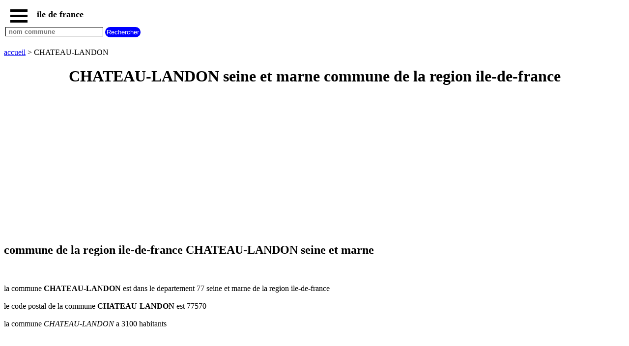

--- FILE ---
content_type: text/html; charset=UTF-8
request_url: https://www.sitesiledefrance.net/villes-et-villages-ile-de-france.php?ville=77099-CHATEAU-LANDON
body_size: 4607
content:
<!DOCTYPE html><html lang="fr"><HEAD>   <TITLE>CHATEAU-LANDON seine et marne commune de la region ile-de-france</TITLE><meta name="Description" content="CHATEAU-LANDON departement seine et marne tout sur les communes de la region ile-de-france carte plan meteo code postal etc" /><meta name="Keywords" content="commune, communes, CHATEAU-LANDON, commune CHATEAU-LANDON, ile-de-france " /><meta http-equiv="Content-language" content="fr"><meta name="expires" content="never"><meta name="revisit-after" content="7 days"><meta name="ROBOTS" content="all"><meta http-equiv="Content-Type" content="text/html; charset=utf-8"><meta name="viewport" content="width=device-width,initial-scale=1" /><link rel="shortcut icon" href="https://www.sitesiledefrance.net/images/favicon.ico"><script type="application/ld+json">{"@context": "http://schema.org/","@type": "BreadcrumbList","itemListElement":[{"@type":"ListItem","position":1,"name":"ile de france","item":"https://www.sitesiledefrance.net"},{"@type":"ListItem","position":2,"name":"ville CHATEAU-LANDON","item":"https://www.sitesiledefrance.net/villes-et-villages-ile-de-france.php?ville=77099-CHATEAU-LANDON"}]} </script><script> function fctbtmenu() { document.getElementById("bdsidenav").style.width = "250px"; document.getElementById("bdmain").style.marginLeft = "250px"; } function fctbtmenucl() { document.getElementById("bdsidenav").style.width = "0"; document.getElementById("bdmain").style.marginLeft= "0"; } window.onscroll = function() {fctscroll()}; function fctscroll() { if (document.body.scrollTop > 20 || document.documentElement.scrollTop > 20) { document.getElementById("bttop").style.display = "inline-block"; } else { document.getElementById("bttop").style.display = "none"; } } function fcttop() { document.body.scrollTop = 0; document.documentElement.scrollTop = 0; } </script><style>.clnav {    overflow: hidden;    background-color: white;    position: fixed;    top: 0;    width: 100%;}.clnav .clbtmenu {    display: inline-block;    cursor: pointer;    font-size: 1rem;      border: none;    outline: none;    color: black;    padding: 10px 10px 5px 10px;    background-color: white;    font-weight: bold;     vertical-align:middle;}.clnav .clbtmenum {    display: inline-block;    font-size: 1.10rem;      border: none;    outline: none;    color: black;    padding: 10px 5px 5px 5px;    background-color: white;    font-weight: bold;     vertical-align:middle;}.clbar {    width: 35px;    height: 5px;    background-color: black;    margin: 6px 0px 0px 0px;}#bttop {  display: none;  border: none;  outline: none;  background-color: red;  color: white;  cursor: pointer;  padding: 5px;  border-radius: 10px;  vertical-align:middle;}#bttop:hover {  background-color: green;}#btrech {  display: inline-block;  border: none;  outline: none;  background-color: blue;  color: white;  cursor: pointer;  padding: 3px;  border-radius: 10px;  vertical-align:middle;}#btrech:hover {  background-color: orange;}#idrech {  display: inline-block;  box-sizing: border-box;  border: 1px solid black;  outline: none;  background-color: white;  color: black;  font-weight: bold; }#bdnav {    height: 100px;}.clsidenav {    overflow: hidden;    height: 100%;    width: 0;    position: fixed;    z-index: 1;    top: 0;    left: 0;    overflow-x: hidden;    padding-top: 40px;    font-size: 0.75rem;      display: block;    color: black;    text-align: left;    background-color: rgba(0,0,0,0.1);}.clsidenav a {    font-size: 1rem;      padding: 4px 4px 4px 4px;    text-decoration: none;    display: block;    color: black;    text-align: left;    font-weight: bold; }.clsidenav .btmenucl {    position: absolute;    top: 0;    right: 25px;    font-size: 36px;    margin-left: 50px;}.clautocomplete {  position: relative;  display: inline-block;}.clautocomplete-items {  position: absolute;  z-index: 99;  top: 100%;  left: 0;  right: 0;}.clautocomplete-items div {  padding: 2px;  cursor: pointer;  background-color: white; }</style><style>.claccordion {  background-color: #eee;  color: black;  font-weight: bold;   cursor: pointer;  padding: 18px;  width: 100%;  border: none;  text-align: left;  outline: none;}.clactive, .claccordion:hover {  background-color: #ccc; }.claccordion:after {  content: "\002B";  color: black;  font-weight: bold;  float: right;  margin-left: 5px;}.clactive:after {  content: "\2212";}.clpanel {  padding: 0 18px;  max-height: 0;  background-color: white;  overflow: hidden;}.clpanel a {    padding: 10px 0;    display: block;    text-align: left;}</style><script async src="https://pagead2.googlesyndication.com/pagead/js/adsbygoogle.js?client=ca-pub-3705835336136782"
     crossorigin="anonymous"></script>
</HEAD><BODY><div id="bdsidenav" class="clsidenav"><a href="javascript:void(0)" class="btmenucl" onclick="fctbtmenucl()">&times;</a><a href="https://www.sitesiledefrance.net">accueil</a><a href="https://www.sitesiledefrance.net/#paris">paris</a><a href="https://www.sitesiledefrance.net/#essonne">communes essonne</a><a href="https://www.sitesiledefrance.net/#hauts-de-seine">communes hauts de seine</a><a href="https://www.sitesiledefrance.net/#seine-et-marne">communes seine et marne</a><a href="https://www.sitesiledefrance.net/#seine-saint-denis">communes seine saint denis</a><a href="https://www.sitesiledefrance.net/#val-d-oise">communes val d oise</a><a href="https://www.sitesiledefrance.net/#val-de-marne">communes val de marne</a><a href="https://www.sitesiledefrance.net/#yvelines">communes yvelines</a><a href="https://www.sitesiledefrance.net/radar-pluie-ile-de-france.php">radar pluie</a></div><div id="bdmain"><div id="bdnav" class="clnav">   <table>   <tr>   <td>  <div class="clbtmenu" onclick="fctbtmenu()">    <div class="clbar"></div>    <div class="clbar"></div>    <div class="clbar"></div>  </div>  <div class="clbtmenum">ile de france</div>  <button onclick="fcttop()" id="bttop" >Top</button>  </td>  </tr>  <tr>  <td>  <div class="clautocomplete">  <input id="idrech" type=text name=rech value="" placeholder=" nom commune" size=23>  </div>  <input id="btrech" type=submit name=envoi value="Rechercher">  </td>  </tr>  </table></div><br><br><br><br><br><a href='https://www.sitesiledefrance.net'>accueil</a> > CHATEAU-LANDON<br><center><h1>CHATEAU-LANDON seine et marne commune de la region ile-de-france</h1></center><div>
<script async src="https://pagead2.googlesyndication.com/pagead/js/adsbygoogle.js?client=ca-pub-3705835336136782"
     crossorigin="anonymous"></script>
<!-- idfadapt -->
<ins class="adsbygoogle"
     style="display:block"
     data-ad-client="ca-pub-3705835336136782"
     data-ad-slot="1200053027"
     data-ad-format="auto"
     data-ad-format="auto"
     data-full-width-responsive="true"></ins>
<script>
     (adsbygoogle = window.adsbygoogle || []).push({});
</script>
</div><h2>commune de la region ile-de-france CHATEAU-LANDON seine et marne</h2><br><br>la commune <strong>CHATEAU-LANDON</strong>  est dans le departement 77 seine et marne de la region ile-de-france <br><br>le code postal de la commune <b>CHATEAU-LANDON</b> est 77570  <br><br>la commune <i>CHATEAU-LANDON</i> a 3100 habitants <br><br><br><br>la commune <em>CHATEAU-LANDON</em> a une superficie de 29,42 km2 <br><br>l altitude de la commune <u>CHATEAU-LANDON</u> est de 97 m <br><br><br><h3>carte CHATEAU-LANDON</h3>carte CHATEAU-LANDON<br><br><iframe width="320" height="320" frameborder="0" style="border:0" src="https://www.google.com/maps/embed/v1/place?q=77570 CHATEAU-LANDON France&maptype=satellite&key=AIzaSyCkA4IILjU4ycNnyeNqWz91YGaP5JT3ntc"></iframe> <br><br><br><h3>plan CHATEAU-LANDON</h3>plan CHATEAU-LANDON<br><br><iframe width="320" height="320" frameborder="0" style="border:0" src="https://www.google.com/maps/embed/v1/place?q=77570 CHATEAU-LANDON France&maptype=roadmap&key=AIzaSyCkA4IILjU4ycNnyeNqWz91YGaP5JT3ntc"></iframe> <br><br><br><h3>radar pluie CHATEAU-LANDON</h3><a href='https://www.sitesiledefrance.net/radar-pluie.php?ville=77099-CHATEAU-LANDON' title='radar pluie CHATEAU-LANDON ile de france'>radar pluie CHATEAU-LANDON</a><br><br><h3>meteo CHATEAU-LANDON</h3>meteo CHATEAU-LANDON<br><br><TABLE BORDER=1 cellspacing=0 cellpadding=0 ><TR><TD colspan=4 ><center><strong>meteo CHATEAU-LANDON</strong> <br>seine et marne ile-de-france <br>mercredi 21 janvier 2026 <br></center></TD></TR><TR><TD>heure</TD><TD>P</TD><TD>temperatures / pluie </TD><TD><center>temps / vent </center></TD></TR><TR><td style="background-color:#7CF4E6;">00 h </TD><td style="width:10px;background-color:#9BB8B8;"></TD><TD><center> temperature <br> 8.1 C</center> pluie : 0.2 MM <br>nuages : 100 % <br>humidite : 81 % </TD><TD><center><IMG SRC="https://openweathermap.org/img/w/10n.png"><br>légère pluie</center> vent 18 km/h Sud </TD></TR><TR><td style="background-color:#7CF4E6;">03 h </TD><td style="width:10px;"></TD><TD><center> temperature <br> 7 C</center> pluie : 0 MM <br>nuages : 100 % <br>humidite : 82 % </TD><TD><center><IMG SRC="https://openweathermap.org/img/w/04n.png"><br>couvert</center> vent 18 km/h Sud </TD></TR><TR><td style="background-color:#28D7D7;">06 h </TD><td style="width:10px;"></TD><TD><center> temperature <br> 4.5 C</center> pluie : 0 MM <br>nuages : 100 % <br>humidite : 82 % </TD><TD><center><IMG SRC="https://openweathermap.org/img/w/04n.png"><br>couvert</center> vent 22 km/h Sud </TD></TR><TR><td style="background-color:#28D7D7;">09 h </TD><td style="width:10px;"></TD><TD><center> temperature <br> 4.7 C</center> pluie : 0 MM <br>nuages : 100 % <br>humidite : 78 % </TD><TD><center><IMG SRC="https://openweathermap.org/img/w/04d.png"><br>couvert</center> vent 23 km/h Sud </TD></TR><TR><td style="background-color:#7CF4E6;">12 h </TD><td style="width:10px;"></TD><TD><center> temperature <br> 8.8 C</center> pluie : 0 MM <br>nuages : 100 % <br>humidite : 63 % </TD><TD><center><IMG SRC="https://openweathermap.org/img/w/04d.png"><br>couvert</center> vent 25 km/h Sud </TD></TR><TR><td style="background-color:#5EE2A0;">15 h </TD><td style="width:10px;"></TD><TD><center> temperature <br> 11.9 C</center> pluie : 0 MM <br>nuages : 100 % <br>humidite : 64 % </TD><TD><center><IMG SRC="https://openweathermap.org/img/w/04d.png"><br>couvert</center> vent 24 km/h Sud </TD></TR><TR><td style="background-color:#5EE2A0;">18 h </TD><td style="width:10px;"></TD><TD><center> temperature <br> 10.7 C</center> pluie : 0 MM <br>nuages : 100 % <br>humidite : 69 % </TD><TD><center><IMG SRC="https://openweathermap.org/img/w/04n.png"><br>couvert</center> vent 23 km/h Sud </TD></TR><TR><td style="background-color:#7CF4E6;">21 h </TD><td style="width:10px;background-color:#0F9F9F;"></TD><TD><center> temperature <br> 9.5 C</center> pluie : 1.9 MM <br>nuages : 100 % <br>humidite : 84 % </TD><TD><center><IMG SRC="https://openweathermap.org/img/w/10n.png"><br>légère pluie</center> vent 21 km/h Sud </TD></TR><TR><TD colspan=4 ><center><em>meteo CHATEAU-LANDON</em> <br>seine et marne ile-de-france <br>jeudi 22 janvier 2026 <br></center></TD></TR><TR><TD>heure</TD><TD>P</TD><TD>temperatures / pluie </TD><TD><center>temps / vent </center></TD></TR><TR><td style="background-color:#7CF4E6;">00 h </TD><td style="width:10px;background-color:#5459F7;"></TD><TD><center> temperature <br> 8.4 C</center> pluie : 2.8 MM <br>nuages : 100 % <br>humidite : 84 % </TD><TD><center><IMG SRC="https://openweathermap.org/img/w/10n.png"><br>légère pluie</center> vent 22 km/h Sud Est </TD></TR><TR><td style="background-color:#7CF4E6;">03 h </TD><td style="width:10px;"></TD><TD><center> temperature <br> 8.7 C</center> pluie : 0 MM <br>nuages : 100 % <br>humidite : 85 % </TD><TD><center><IMG SRC="https://openweathermap.org/img/w/04n.png"><br>couvert</center> vent 22 km/h Sud </TD></TR><TR><td style="background-color:#7CF4E6;">06 h </TD><td style="width:10px;"></TD><TD><center> temperature <br> 8.5 C</center> pluie : 0 MM <br>nuages : 99 % <br>humidite : 84 % </TD><TD><center><IMG SRC="https://openweathermap.org/img/w/04n.png"><br>couvert</center> vent 20 km/h Sud </TD></TR><TR><TD colspan=4 ><center>meteo CHATEAU-LANDON  <br>seine et marne ile-de-france <br>jeudi 22 janvier 2026 <br></center></TD></TR><TR><td style="background-color:#7CF4E6;">09 h </TD><td style="width:10px;"></TD><TD><center> temperature <br> 8.8 C</center> pluie : 0 MM <br>nuages : 99 % <br>humidite : 80 % </TD><TD><center><IMG SRC="https://openweathermap.org/img/w/04d.png"><br>couvert</center> vent 23 km/h Sud </TD></TR><TR><td style="background-color:#5EE2A0;">12 h </TD><td style="width:10px;"></TD><TD><center> temperature <br> 10.3 C</center> pluie : 0 MM <br>nuages : 98 % <br>humidite : 73 % </TD><TD><center><IMG SRC="https://openweathermap.org/img/w/04d.png"><br>couvert</center> vent 25 km/h Sud Ouest </TD></TR><TR><td style="background-color:#7CF4E6;">15 h </TD><td style="width:10px;background-color:#9BB8B8;"></TD><TD><center> temperature <br> 9.7 C</center> pluie : 0.1 MM <br>nuages : 100 % <br>humidite : 73 % </TD><TD><center><IMG SRC="https://openweathermap.org/img/w/10d.png"><br>légère pluie</center> vent 18 km/h Sud Ouest </TD></TR><TR><TD colspan=4 ><center>meteo CHATEAU-LANDON  <br>seine et marne ile-de-france <br>jeudi 22 janvier 2026 <br></center></TD></TR><TR><td style="background-color:#7CF4E6;">18 h </TD><td style="width:10px;"></TD><TD><center> temperature <br> 7.6 C</center> pluie : 0 MM <br>nuages : 86 % <br>humidite : 84 % </TD><TD><center><IMG SRC="https://openweathermap.org/img/w/04n.png"><br>couvert</center> vent 13 km/h Sud </TD></TR><TR><td style="background-color:#7CF4E6;">21 h </TD><td style="width:10px;"></TD><TD><center> temperature <br> 5.7 C</center> pluie : 0 MM <br>nuages : 24 % <br>humidite : 93 % </TD><TD><center><IMG SRC="https://openweathermap.org/img/w/02n.png"><br>peu nuageux</center> vent 12 km/h Sud </TD></TR><TR><TD colspan=4 ><center><u>meteo CHATEAU-LANDON</u> <br>seine et marne ile-de-france <br>vendredi 23 janvier 2026 <br></center></TD></TR><TR><TD>heure</TD><TD>P</TD><TD>temperatures / pluie </TD><TD><center>temps / vent </center></TD></TR><TR><td style="background-color:#7CF4E6;">00 h </TD><td style="width:10px;"></TD><TD><center> temperature <br> 5.1 C</center> pluie : 0 MM <br>nuages : 31 % <br>humidite : 95 % </TD><TD><center><IMG SRC="https://openweathermap.org/img/w/03n.png"><br>partiellement nuageux</center> vent 13 km/h Sud </TD></TR><TR><td style="background-color:#7CF4E6;">03 h </TD><td style="width:10px;"></TD><TD><center> temperature <br> 5.4 C</center> pluie : 0 MM <br>nuages : 100 % <br>humidite : 87 % </TD><TD><center><IMG SRC="https://openweathermap.org/img/w/04n.png"><br>couvert</center> vent 17 km/h Sud Est </TD></TR><TR><td style="background-color:#7CF4E6;">06 h </TD><td style="width:10px;background-color:#28D7D7;"></TD><TD><center> temperature <br> 5.5 C</center> pluie : 0.7 MM <br>nuages : 100 % <br>humidite : 86 % </TD><TD><center><IMG SRC="https://openweathermap.org/img/w/10n.png"><br>légère pluie</center> vent 23 km/h Sud </TD></TR><TR><TD colspan=4 ><center>meteo CHATEAU-LANDON  <br>seine et marne ile-de-france <br>vendredi 23 janvier 2026 <br></center></TD></TR><TR><td style="background-color:#7CF4E6;">09 h </TD><td style="width:10px;background-color:#5459F7;"></TD><TD><center> temperature <br> 5.5 C</center> pluie : 3.3 MM <br>nuages : 100 % <br>humidite : 93 % </TD><TD><center><IMG SRC="https://openweathermap.org/img/w/10d.png"><br>pluie modérée</center> vent 25 km/h Sud </TD></TR><TR><td style="background-color:#7CF4E6;">12 h </TD><td style="width:10px;background-color:#9BB8B8;"></TD><TD><center> temperature <br> 8.2 C</center> pluie : 0.4 MM <br>nuages : 100 % <br>humidite : 71 % </TD><TD><center><IMG SRC="https://openweathermap.org/img/w/10d.png"><br>légère pluie</center> vent 24 km/h Sud Ouest </TD></TR><TR><td style="background-color:#7CF4E6;">15 h </TD><td style="width:10px;background-color:#9BB8B8;"></TD><TD><center> temperature <br> 8.5 C</center> pluie : 0.1 MM <br>nuages : 96 % <br>humidite : 67 % </TD><TD><center><IMG SRC="https://openweathermap.org/img/w/10d.png"><br>légère pluie</center> vent 15 km/h Sud </TD></TR><TR><TD colspan=4 ><center>meteo CHATEAU-LANDON  <br>seine et marne ile-de-france <br>vendredi 23 janvier 2026 <br></center></TD></TR><TR><td style="background-color:#28D7D7;">18 h </TD><td style="width:10px;"></TD><TD><center> temperature <br> 4.9 C</center> pluie : 0 MM <br>nuages : 61 % <br>humidite : 84 % </TD><TD><center><IMG SRC="https://openweathermap.org/img/w/04n.png"><br>nuageux</center> vent 13 km/h Sud </TD></TR><TR><td style="background-color:#28D7D7;">21 h </TD><td style="width:10px;"></TD><TD><center> temperature <br> 3.8 C</center> pluie : 0 MM <br>nuages : 11 % <br>humidite : 87 % </TD><TD><center><IMG SRC="https://openweathermap.org/img/w/02n.png"><br>peu nuageux</center> vent 13 km/h Sud Est </TD></TR><TR><TD colspan=4 ><center><b>meteo CHATEAU-LANDON</b> <br>seine et marne ile-de-france <br>samedi 24 janvier 2026 <br></center></TD></TR><TR><TD>heure</TD><TD>P</TD><TD>temperatures / pluie </TD><TD><center>temps / vent </center></TD></TR><TR><td style="background-color:#28D7D7;">00 h </TD><td style="width:10px;"></TD><TD><center> temperature <br> 3.9 C</center> pluie : 0 MM <br>nuages : 39 % <br>humidite : 84 % </TD><TD><center><IMG SRC="https://openweathermap.org/img/w/03n.png"><br>partiellement nuageux</center> vent 16 km/h Sud Est </TD></TR><TR><td style="background-color:#28D7D7;">03 h </TD><td style="width:10px;"></TD><TD><center> temperature <br> 3.3 C</center> pluie : 0 MM <br>nuages : 100 % <br>humidite : 89 % </TD><TD><center><IMG SRC="https://openweathermap.org/img/w/04n.png"><br>couvert</center> vent 14 km/h Sud Est </TD></TR><TR><td style="background-color:#28D7D7;">06 h </TD><td style="width:10px;"></TD><TD><center> temperature <br> 2.1 C</center> pluie : 0 MM <br>nuages : 99 % <br>humidite : 90 % </TD><TD><center><IMG SRC="https://openweathermap.org/img/w/04n.png"><br>couvert</center> vent 11 km/h Sud Est </TD></TR><TR><TD colspan=4 ><center>meteo CHATEAU-LANDON  <br>seine et marne ile-de-france <br>samedi 24 janvier 2026 <br></center></TD></TR><TR><td style="background-color:#28D7D7;">09 h </TD><td style="width:10px;"></TD><TD><center> temperature <br> 3.2 C</center> pluie : 0 MM <br>nuages : 88 % <br>humidite : 84 % </TD><TD><center><IMG SRC="https://openweathermap.org/img/w/04d.png"><br>couvert</center> vent 8 km/h Sud Est </TD></TR><TR><td style="background-color:#7CF4E6;">12 h </TD><td style="width:10px;"></TD><TD><center> temperature <br> 6.7 C</center> pluie : 0 MM <br>nuages : 88 % <br>humidite : 66 % </TD><TD><center><IMG SRC="https://openweathermap.org/img/w/04d.png"><br>couvert</center> vent 11 km/h Sud </TD></TR><TR><td style="background-color:#7CF4E6;">15 h </TD><td style="width:10px;"></TD><TD><center> temperature <br> 7.6 C</center> pluie : 0 MM <br>nuages : 75 % <br>humidite : 67 % </TD><TD><center><IMG SRC="https://openweathermap.org/img/w/04d.png"><br>nuageux</center> vent 12 km/h Sud </TD></TR><TR><TD colspan=4 ><center>meteo CHATEAU-LANDON  <br>seine et marne ile-de-france <br>samedi 24 janvier 2026 <br></center></TD></TR><TR><td style="background-color:#28D7D7;">18 h </TD><td style="width:10px;"></TD><TD><center> temperature <br> 4.2 C</center> pluie : 0 MM <br>nuages : 78 % <br>humidite : 85 % </TD><TD><center><IMG SRC="https://openweathermap.org/img/w/04n.png"><br>nuageux</center> vent 16 km/h Sud Est </TD></TR><TR><td style="background-color:#28D7D7;">21 h </TD><td style="width:10px;"></TD><TD><center> temperature <br> 4.6 C</center> pluie : 0 MM <br>nuages : 44 % <br>humidite : 83 % </TD><TD><center><IMG SRC="https://openweathermap.org/img/w/03n.png"><br>partiellement nuageux</center> vent 23 km/h Sud </TD></TR><TR><TD colspan=4 ><center><i>meteo CHATEAU-LANDON</i> <br>seine et marne ile-de-france <br>dimanche 25 janvier 2026 <br></center></TD></TR><TR><TD>heure</TD><TD>P</TD><TD>temperatures / pluie </TD><TD><center>temps / vent </center></TD></TR><TR><td style="background-color:#7CF4E6;">00 h </TD><td style="width:10px;"></TD><TD><center> temperature <br> 5.7 C</center> pluie : 0 MM <br>nuages : 61 % <br>humidite : 82 % </TD><TD><center><IMG SRC="https://openweathermap.org/img/w/04n.png"><br>nuageux</center> vent 24 km/h Sud </TD></TR><TR><td style="background-color:#7CF4E6;">03 h </TD><td style="width:10px;"></TD><TD><center> temperature <br> 5.7 C</center> pluie : 0 MM <br>nuages : 100 % <br>humidite : 88 % </TD><TD><center><IMG SRC="https://openweathermap.org/img/w/04n.png"><br>couvert</center> vent 23 km/h Sud </TD></TR><TR><td style="background-color:#28D7D7;">06 h </TD><td style="width:10px;"></TD><TD><center> temperature <br> 4.8 C</center> pluie : 0 MM <br>nuages : 100 % <br>humidite : 91 % </TD><TD><center><IMG SRC="https://openweathermap.org/img/w/04n.png"><br>couvert</center> vent 18 km/h Sud </TD></TR><TR><TD colspan=4 ><center>meteo CHATEAU-LANDON  <br>seine et marne ile-de-france <br>dimanche 25 janvier 2026 <br></center></TD></TR><TR><td style="background-color:#7CF4E6;">09 h </TD><td style="width:10px;"></TD><TD><center> temperature <br> 5.2 C</center> pluie : 0 MM <br>nuages : 50 % <br>humidite : 83 % </TD><TD><center><IMG SRC="https://openweathermap.org/img/w/03d.png"><br>partiellement nuageux</center> vent 18 km/h Sud </TD></TR><TR><td style="background-color:#7CF4E6;">12 h </TD><td style="width:10px;"></TD><TD><center> temperature <br> 7.4 C</center> pluie : 0 MM <br>nuages : 75 % <br>humidite : 70 % </TD><TD><center><IMG SRC="https://openweathermap.org/img/w/04d.png"><br>nuageux</center> vent 21 km/h Sud </TD></TR><TR><td style="background-color:#7CF4E6;">15 h </TD><td style="width:10px;background-color:#9BB8B8;"></TD><TD><center> temperature <br> 5.9 C</center> pluie : 0.2 MM <br>nuages : 100 % <br>humidite : 87 % </TD><TD><center><IMG SRC="https://openweathermap.org/img/w/10d.png"><br>légère pluie</center> vent 17 km/h Sud </TD></TR><TR><TD colspan=4 ><center>meteo CHATEAU-LANDON  <br>seine et marne ile-de-france <br>dimanche 25 janvier 2026 <br></center></TD></TR><TR><td style="background-color:#7CF4E6;">18 h </TD><td style="width:10px;"></TD><TD><center> temperature <br> 6 C</center> pluie : 0 MM <br>nuages : 100 % <br>humidite : 86 % </TD><TD><center><IMG SRC="https://openweathermap.org/img/w/04n.png"><br>couvert</center> vent 12 km/h Sud Est </TD></TR><TR><td style="background-color:#7CF4E6;">21 h </TD><td style="width:10px;"></TD><TD><center> temperature <br> 6 C</center> pluie : 0 MM <br>nuages : 99 % <br>humidite : 81 % </TD><TD><center><IMG SRC="https://openweathermap.org/img/w/04n.png"><br>couvert</center> vent 12 km/h Sud </TD></TR></TABLE><br><br><br>Les donnees meteo sont fournies par <a href='http://openweathermap.org/about' target='_blank'>OpenWeatherMap</a><br><br><br><a href='https://www.sitesiledefrance.net'>accueil</a> > CHATEAU-LANDON<br><br><br><br><br><br><center><A HREF='https://www.sitesiledefrance.net/mentions-legales.php' title='mentions legales'>mentions legales</A></center><br><br><br><br><br><br><br><br><br><br><br></div><script> var acc = document.getElementsByClassName("claccordion"); var i; for (i = 0; i < acc.length; i++) {   acc[i].addEventListener("click", function() {     this.classList.toggle("clactive");     var panel = this.nextElementSibling;     if (panel.style.maxHeight){       panel.style.maxHeight = null;     } else {       panel.style.maxHeight = panel.scrollHeight + "px";     }   }); } </script> <script> function autocomplete( ) {   var currentFocus;   inp.addEventListener("input", function(e) {       var val = inp.value;       closeAllLists();       if (!val) { return false;}       if ( val.length < 2 ) { return false;}       currentFocus = -1;       url="https://www.sitesiledefrance.net/jsonville.php?let=" + val;       xmlObj.open("GET", url ,true);      xmlObj.onreadystatechange = handleRequestStateChange;      xmlObj.send();  });   function closeAllLists(elmnt) {     document.getElementById("bdnav").style.height = "100px";    var x = document.getElementsByClassName("clautocomplete-items");     for (var i = 0; i < x.length; i++) {       if (elmnt != x[i] && elmnt != inp) {         x[i].parentNode.removeChild(x[i]);       }     }   }   document.addEventListener("click", function (e) {       closeAllLists(e.target);       }); function handleRequestStateChange(){  if(xmlObj.readyState == 4 && xmlObj.status==200){    tabvil = JSON.parse(xmlObj.response);       document.getElementById("bdnav").style.height = "100%";      var a, b, i;       var val = inp.value;       a = document.createElement("DIV");       a.setAttribute("id", this.id + "idautocomplete-list");       a.setAttribute("class", "clautocomplete-items");       inp.parentNode.appendChild(a);       for (i = 0; i < tabvil.length; i++) {         if (tabvil[i].nom.substr(0, val.length).toUpperCase() == val.toUpperCase()) {           b = document.createElement("DIV");           b.innerHTML = "<strong>" + tabvil[i].nom.substr(0, val.length) + "</strong>";           b.innerHTML += tabvil[i].nom.substr(val.length);           b.innerHTML += "<input type='hidden' value='" + tabvil[i].id + "'>";            b.addEventListener("click", function(e) {               wtab = this.getElementsByTagName("input")[0].value;               closeAllLists();               location.href = "https://www.sitesiledefrance.net/villes-et-villages-ile-de-france.php?ville=" + wtab;           });           a.appendChild(b);         }       }     }  }  } var wcp=""; var tabvil; var xmlObj = new XMLHttpRequest();var inp = document.getElementById("idrech"); autocomplete( ); </script> 
</BODY>
</HTML>


--- FILE ---
content_type: text/html; charset=utf-8
request_url: https://www.google.com/recaptcha/api2/aframe
body_size: 269
content:
<!DOCTYPE HTML><html><head><meta http-equiv="content-type" content="text/html; charset=UTF-8"></head><body><script nonce="-LHTWZZGSGDpPuQsafkAGQ">/** Anti-fraud and anti-abuse applications only. See google.com/recaptcha */ try{var clients={'sodar':'https://pagead2.googlesyndication.com/pagead/sodar?'};window.addEventListener("message",function(a){try{if(a.source===window.parent){var b=JSON.parse(a.data);var c=clients[b['id']];if(c){var d=document.createElement('img');d.src=c+b['params']+'&rc='+(localStorage.getItem("rc::a")?sessionStorage.getItem("rc::b"):"");window.document.body.appendChild(d);sessionStorage.setItem("rc::e",parseInt(sessionStorage.getItem("rc::e")||0)+1);localStorage.setItem("rc::h",'1768948142425');}}}catch(b){}});window.parent.postMessage("_grecaptcha_ready", "*");}catch(b){}</script></body></html>